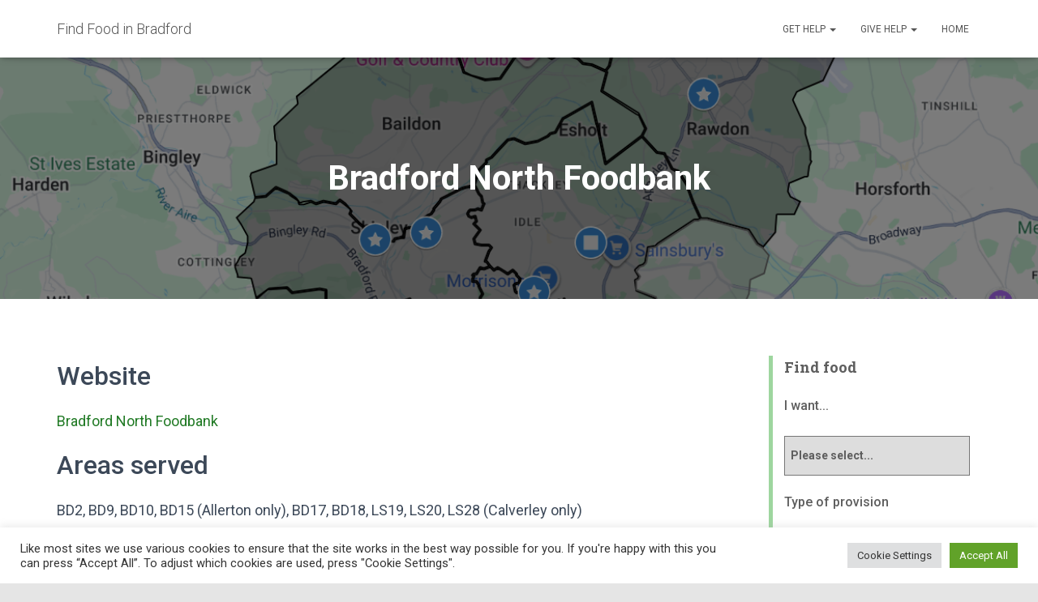

--- FILE ---
content_type: text/css
request_url: https://bradfordfoodbanks.org.uk/wp-content/themes/hestia-child/style.css?ver=0.1.1604182952
body_size: 2100
content:
/*
Theme Name: Hestia Child for Bradford Foodbanks
Template: hestia
Author: Bromeliad
Author URI: https://bromeliad.co.uk
Description: Child theme of Hestia for Bradford Foodbanks site.
Tags: blog,custom-logo,portfolio,e-commerce,rtl-language-support,post-formats,grid-layout,one-column,two-columns,custom-background,custom-colors,custom-header,custom-menu,featured-image-header,featured-images,flexible-header,full-width-template,sticky-post,theme-options,threaded-comments,translation-ready,editor-style,footer-widgets,left-sidebar,right-sidebar,wide-blocks
Version: 0.1.1604182952
Updated: 2020-10-31 22:22:32

*/

/* Homepage spacing fixes */

.page-header {
	min-height: auto !important;
}

/* Footer */

.copyright {
	display: none;
	visibility: hidden;
}

#menu-footer-menu {
	width: 100%;
	text-align: left;
}

#menu-item-646 {
    padding: 0 0 0 20px;
    background: #ffffff url(/wp-content/themes/hestia-child/images/frog.ico) no-repeat 12px;	
	border: 1px solid #000000;
	float: right;
}

#menu-item-646 a {
    color: #709b35;
	text-transform: none;
}

footer.footer.footer-black a {
	font-weight: bold;
	opacity: 1;
}

.hestia-features .hestia-info,
.hestia-features .info,
.features .hestia-info,
.features .info {
    border-top: 15px solid #9ed69f;
}

.author {
	display: none;
	visibility: hidden;
}

.footer {
	margin-top: 5em;
}

/* Post formatting */

.entry-categories,
.entry-tags {
	display: none;
	visibility: hidden;
}

/* Search & Filter Pro formatting */

.searchandfilter ul {
	padding-left: 0;
}

.searchandfilter ul li {
	display:inline-block;
	margin-right: 1em;
}

#search_filter_register_widget-2 {
	border-left: 5px solid #9ed69f;
    padding-left: 1em;
}

.search-thumb {
	float: right;
    width: 50%;
    padding-left: 1em;
    padding-bottom: 1em;
}

.search-results {
	padding-bottom: 1em;
}

/* Colours */

.hestia-info p,
.info p {
	color: #333;
}

:root .editor-styles-wrapper .has-black-color,
:root .has-black-color {
	color: #fff;
}

.footer-big p {
	color: #ccc;
}

article {
	font-weight: normal;
}

/* External link icon fixes */

.hestia-info .wpel-image {
	display: none;
	visibility: hidden;
}

.hestia-info .wp-block-button__link .wpel-image {
	display: inline-block;
	visibility: visible;
}